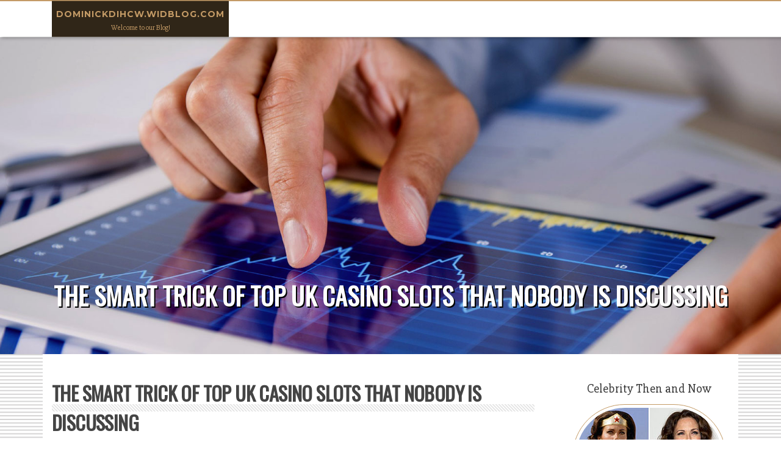

--- FILE ---
content_type: text/html; charset=UTF-8
request_url: https://dominickdihcw.widblog.com/81473124/the-smart-trick-of-top-uk-casino-slots-that-nobody-is-discussing
body_size: 5260
content:
<!DOCTYPE html>
<html lang="en-US"><head>
<meta charset="UTF-8">
<meta name="viewport" content="width=device-width, initial-scale=1">
<title>The smart Trick of Top uk casino slots That Nobody is Discussing</title>

<script type="text/javascript" src="https://cdnjs.cloudflare.com/ajax/libs/jquery/3.3.1/jquery.min.js"></script>
<script type="text/javascript" src="https://media.widblog.com/blog/blog.js"></script>

<link rel="stylesheet" id="screenr-fonts-css" href="https://fonts.googleapis.com/css?family=Open%2BSans%3A400%2C300%2C300italic%2C400italic%2C600%2C600italic%2C700%2C700italic%7CMontserrat%3A400%2C700&amp;subset=latin%2Clatin-ext" type="text/css" media="all">
<link rel="stylesheet" href="https://cdnjs.cloudflare.com/ajax/libs/font-awesome/4.6.3/css/font-awesome.min.css">
<link rel="stylesheet" href="https://cdnjs.cloudflare.com/ajax/libs/twitter-bootstrap/4.0.0-alpha/css/bootstrap.min.css">
<link rel="stylesheet" id="screenr-style-css" href="https://media.widblog.com/blog/images/style.css" type="text/css" media="all">

<link href="https://media.widblog.com/favicon.ico" rel="shortcut icon" />

<link rel="canonical" href="https://dominickdihcw.widblog.com/81473124/the-smart-trick-of-top-uk-casino-slots-that-nobody-is-discussing" />
<style type="text/css">@media (min-width: 1200px) {.container {max-width:1140px}}  </style>
</head>

<body class="single single-post postid-4 single-format-standard has-site-title has-site-tagline header-layout-fixed">
<div id="page" class="site"> <a class="skip-link screen-reader-text" href="#content">Skip to content</a>
  <header id="masthead" class="site-header" role="banner">
    <div class="container">
      <div class="site-branding">
        <p class="site-title"><a href="/" style="font-size: 14px;">dominickdihcw.widblog.com</a></p>
        <p class="site-description">Welcome to our Blog!</p>
      </div>
     
    </div>
  </header>
  <section id="page-header-cover" class="section-slider swiper-slider fixed has-image">
    <div class="swiper-container swiper-container-horizontal" data-autoplay="0" style="top: 0px;">
      <div class="swiper-wrapper">
        <div class="swiper-slide slide-align-center activated swiper-slide-active" style="background-image: url('https://media.widblog.com/blog/images/img06.jpg'); ">
          <div class="swiper-slide-intro" style="opacity: 1;">
            <div class="swiper-intro-inner" style="padding-top: 13%; padding-bottom: 13%; margin-top: 0px;">
              <h2 class="swiper-slide-heading">The smart Trick of Top uk casino slots That Nobody is Discussing</h2>
            </div>
          </div>
          <div class="overlay" style="opacity: 0.45;"></div>
        </div>
      </div>
    </div>
  </section>
  <div id="content" class="site-content">
    <div id="content-inside" class="container right-sidebar">
<div id="primary" class="content-area">
<main id="main" class="site-main" role="main">
   
<article class="post type-post status-publish format-standard hentry category-uncategorized">
  <header class="entry-header">
    <h1 class="entry-title">
      The smart Trick of Top uk casino slots That Nobody is Discussing    </h1>
    <div class="entry-meta"> <span class="posted-on"><i aria-hidden="true" class="fa fa-clock-o"></i>
    <a href="#" rel="bookmark"><time class="entry-date published updated">April 20, 2024</time></a>
    </span><span class="meta-cate">Category: <a href="#">Blog</a></span> </div>
  </header>

  <div class="entry-content">
<img width="560" src="https://www.jackpotbetonline.com/wp-content/uploads/2024/03/Regulatory-Considerations-for-Online-Casino-Operators-Targeting-South-Carolina-Players-1024x769.jpg" /><br><br>New gamers only • Phrases utilize, remember to gamble responsibly • In the event the advertising can not be claimed for any motive, the gamers are welcome to contact Buyer Help for support with redeeming the reward • 18+<br><br>I'm above eighteen and possess read and acknowledged the conditions of use and privateness coverage. By ticking this box I verify I am pleased to receive newsletters and advertising and marketing from PokerNews.<br><br>We've the most well liked on-line slots in britain, the very best on-line casinos and the most effective bonuses close to; and we don’t approach on preserving them a mystery. Leap on in…<br><br>Bonuses - We seek out sizeable welcome bonuses without large wagering prerequisites and scout out worthwhile VIP and loyalty schemes.<br><br>These games have a few reels with simple symbols for instance bars, fruit, bells, and sevens. You’ll realize that these video games provide a reduced range of paylines than fashionable slots and don’t have as lots of reward options, bringing about a far more simplified gaming knowledge.<br><br>Cell Compatibility - With cellular gaming getting to be progressively well-known, it’s important that a web-based slot may be performed on the two Android and iOS devices. Our crew assessments Every single slot on several cell equipment to ensure entire compatibility.<br><br>Mainly because of the huge range of slot game titles offered at authentic income casinos, it’s only organic that There are several duds available that you need to avoid. If you need to steer clear of these video games and only Enjoy the best video games, avoid slots with a mix of these attributes.<br><br>One example is, if I receive £10 in bonus resources with 30x wagering demands, I would need to Engage in £300 worthy of of casino game titles in advance of I will make a withdrawal.<br><br>The sheer amount of exceptional game titles is unrivalled in <a href="https://zanecywvr.wikiinside.com/672160/top_uk_casino_slots_fundamentals_explained">Top uk casino slots</a> every other genre of casino match, meaning that slots lovers often have a little something new to Engage in.<br><br>How can online slots operate? On the net slots get the job done much like their offline counterparts. After finding a sport that<br><br>Thrilling history songs, attractive flaming wilds, and many exceptional options make this match Absolutely everyone's favorite even several years just after <a href="https://erickqnucn.wikiitemization.com/4181121/top_uk_casino_slots_an_overview">Top uk casino slots</a> it released.<br><br>Lower Maximum Acquire - Video games which have a low utmost earn supply minimal incentive so that you can play them. You can find countless online games with large prospective winnings on present, so don’t squander your time and effort on very low-acquire online games.<br><br>Find the very best bonus rounds: Some slot games are jam-filled with satisfying reward features. After getting triggered a reward spherical, you happen to <a href="https://josuevvfvi.muzwiki.com/6853601/top_uk_casino_slots_an_overview">Top uk casino slots</a> be Nearly sure to hit respectable wins. Attempt to discover game titles with worthwhile reward rounds.<br><br>Yeti specifically is the most colorful and fascinating on-line casino for <a href="https://trentonimgdc.levitra-wiki.com/656070/helping_the_others_realize_the_advantages_of_top_uk_casino_slots">Top uk casino slots</a> slots that we've seen for a while, and it nicely <a href="https://topukcasinoslots41591.eveowiki.com/661395/5_simple_techniques_for_top_uk_casino_slots">Top uk casino slots</a> really worth investigating.  </div>
  
  <footer class="entry-footer">
  <a href="https://remove.backlinks.live" target="_blank"><span class="meta-nav"></span>Report this page</a>
  </footer>
</article>

<div class="mfp-hide"><a href="https://amiemryc046384.widblog.com/94516956/تحولات-تكنولوجية-في-القطاع-المالي-العربي">1</a><a href="https://danteezung.widblog.com/94516955/examine-this-report-on-professional-rubbish-removal-across-the-uk">2</a><a href="https://graysonxgky764615.widblog.com/94516954/malay-escort-kuala-lumpur-2026-elite-malay-call-girls-kl-escorts-outcall-incall">3</a><a href="https://isaiahsfjy127643.widblog.com/94516953/سعر-تذاكر-طيران-الآن">4</a><a href="https://adult-porn16048.widblog.com/94516952/how-porn-movies-can-save-you-time-stress-and-money">5</a><a href="https://nellppqr837576.widblog.com/94516951/playing-with-fire">6</a><a href="https://zubairsklj714644.widblog.com/94516950/warna-cat-ruang-tamu-mewah">7</a><a href="https://zetaspace87.widblog.com/94516949/trending-update-blog-on-website-design-services">8</a><a href="https://aadamghgv043108.widblog.com/94516948/advancement-of-mutual-funds-transforms-how-capital-flows-through-markets">9</a><a href="https://ezekielrevr294718.widblog.com/94516947/financial-compass-guiding-your-investments-to-success">10</a><a href="https://elodierxum982202.widblog.com/94516946/trouble-with-the-ole777-system">11</a><a href="https://tessjwpw791114.widblog.com/94516945/灼熱の情熱が燃え盛る">12</a><a href="https://umarzyqk049651.widblog.com/94516944/xanax-2mg">13</a><a href="https://mathejyhi082054.widblog.com/94516943/explore-telegram-official-website-get-started-today">14</a><a href="https://ccnw.widblog.com/94516942/impact-maximized-persuasive-ai-writing-assistant-for-mac-dashboard-serving-growth-teams">15</a></div>

<div id="comments" class="comments-area">
  <div id="respond" class="comment-respond">
    <h3 id="reply-title" class="comment-reply-title">Leave a Reply <small><a rel="nofollow" id="cancel-comment-reply-link" href="#respond" style="display:none;">Cancel reply</a></small></h3>
    <form action="" method="post" id="commentform" class="comment-form" novalidate>
      <p class="comment-notes"><span id="email-notes">Your email address will not be published.</span> Required fields are marked <span class="required">*</span></p>
      <p class="comment-form-comment">
        <label for="comment">Comment</label>
        <textarea id="comment" name="comment" cols="45" rows="8" maxlength="65525" aria-required="true" required></textarea>
      </p>
      <p class="comment-form-author">
        <label for="author">Name <span class="required">*</span></label>
        <input id="author" name="author" type="text" value="" size="30" maxlength="245" aria-required="true" required="required">
      </p>
      <p class="comment-form-email">
        <label for="email">Email <span class="required">*</span></label>
        <input id="email" name="email" type="email" value="" size="30" maxlength="100" aria-describedby="email-notes" aria-required="true" required="required">
      </p>
      <p class="comment-form-url">
        <label for="url">Website</label>
        <input id="url" name="url" type="url" value="" size="30" maxlength="200">
      </p>
      <p class="form-submit">
        <input name="submit" type="submit" id="submit" class="submit" value="Post Comment">
        <input type="hidden" name="comment_post_ID" value="4" id="comment_post_ID">
        <input type="hidden" name="comment_parent" id="comment_parent" value="0">
      </p>
    </form>
  </div>
 
</div></main>
</div>

<div id="secondary" class="widget-area sidebar" role="complementary">
<section id="search-2" class="widget widget_search">
  <form role="search" method="get" class="search-form" action="">
    <label> <span class="screen-reader-text">Search for:</span>
      <input type="search" class="search-field" placeholder="Search …" value="" name="s">
    </label>
    <input type="submit" class="search-submit" value="Search">
  </form>
</section>
<section id="recent-posts-2" class="widget widget_recent_entries">
  <h2 class="widget-title">Links</h2>
  <ul>
    <li><a href="https://widblog.com/login">Log in</a></li>
    <li><a href="/">Homepage</a></li>
    <li><a href="https://widblog.com">Start page</a></li>
    <li><a href="https://widblog.com/signup">Start your own blog</a></li>
    <li><a href="https://widblog.com/signup">Start your own blog</a></li>
    <li><a href="https://remove.backlinks.live" target="_blank">Report this page</a></li>
  </ul>
</section>
<section id="recent-comments-2" class="widget widget_recent_comments">
  <h2 class="widget-title">Visitors</h2>
  <ul id="recentcomments">
    <li class="recentcomments">656 Visitors</li>
  </ul>
</section>
<section id="archives-2" class="widget widget_archive">
  <h2 class="widget-title">Archives</h2>
  <ul>
    <li><a href="/">2026</a></li>
  </ul>
</section>
<section id="categories-2" class="widget widget_categories">
  <h2 class="widget-title">Categories</h2>
  <ul>
    <li class="cat-item cat-item-1"><a href="#">Blog</a> </li>
  </ul>
</section>
<section id="meta-2" class="widget widget_meta">
  <h2 class="widget-title">Meta</h2>
  <ul>
    <li><a href="https://widblog.com/login">Log in</a></li>
    <li><a href="#">Entries <abbr title="Really Simple Syndication">RSS</abbr></a></li>
    <li><a href="#">Comments <abbr title="Really Simple Syndication">RSS</abbr></a></li>
    <li><a href="#">WordPress</a></li>
  </ul>
  <span style="width:100px; display:none; height:100px; "><a href="https://widblog.com/new-posts?1">1</a><a href="https://widblog.com/new-posts?2">2</a><a href="https://widblog.com/new-posts?3">3</a><a href="https://widblog.com/new-posts?4">4</a><a href="https://widblog.com/new-posts?5">5</a></span>
  <span style="display: none;"><a href="https://widblog.com/forum">forum</a></span>
</section>
</div>
      
    </div>
  </div>
  
<footer id="colophon" class="site-footer">
<div class=" site-info">
  <div class="container">
    <div class="site-copyright"> Copyright © 2026 <a href="https://widblog.com" rel="home">widblog.com</a>. All Rights Reserved. </div>
    <div class="theme-info"> <a href="https://widblog.com/contact" style="margin-right:50px;">Contact Us</a> Theme by FameThemes</div>
  </div>
</div>
</footer>
</div>

<script defer src="https://static.cloudflareinsights.com/beacon.min.js/vcd15cbe7772f49c399c6a5babf22c1241717689176015" integrity="sha512-ZpsOmlRQV6y907TI0dKBHq9Md29nnaEIPlkf84rnaERnq6zvWvPUqr2ft8M1aS28oN72PdrCzSjY4U6VaAw1EQ==" data-cf-beacon='{"version":"2024.11.0","token":"1f8b87d0723a4e8faaba17f54d9e16f8","r":1,"server_timing":{"name":{"cfCacheStatus":true,"cfEdge":true,"cfExtPri":true,"cfL4":true,"cfOrigin":true,"cfSpeedBrain":true},"location_startswith":null}}' crossorigin="anonymous"></script>
</body>
</html>